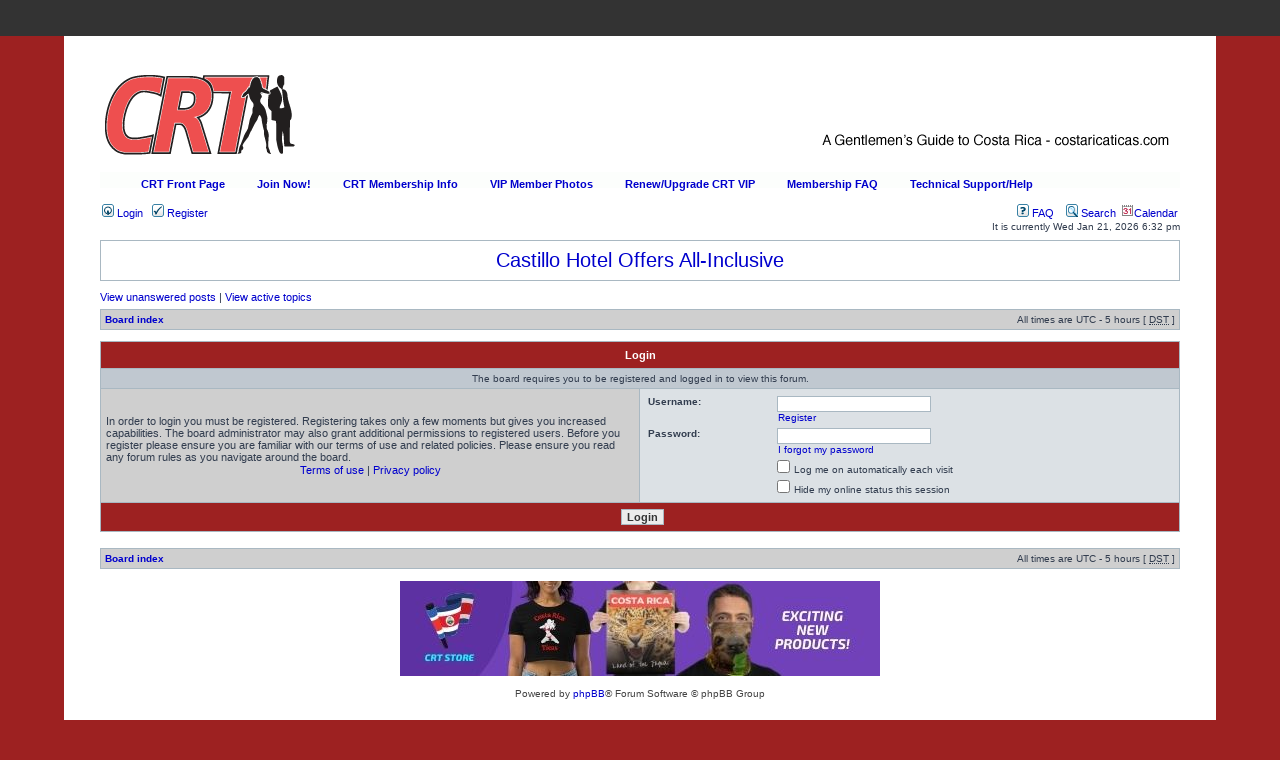

--- FILE ---
content_type: text/html; charset=UTF-8
request_url: https://forum.costaricaticas.com/viewtopic.php?f=15&p=610480&sid=d61f72fff973c29c54afc850f60b3fef
body_size: 4508
content:
<!DOCTYPE html PUBLIC "-//W3C//DTD XHTML 1.0 Transitional//EN" "http://www.w3.org/TR/xhtml1/DTD/xhtml1-transitional.dtd">
<html xmlns="http://www.w3.org/1999/xhtml" dir="ltr" lang="en-gb" xml:lang="en-gb">
<head>

<meta http-equiv="content-type" content="text/html; charset=UTF-8" />
<meta http-equiv="content-language" content="en-gb" />
<meta http-equiv="content-style-type" content="text/css" />
<meta http-equiv="imagetoolbar" content="no" />
<meta name="robots" content="noarchive" />
<meta name="robots" content="notranslate" />
<meta name="robots" content="noimageindex" />

<title>www.CostaRicaTicas.com &bull; Login</title>



<link rel="stylesheet" href="./styles/subsilver2/theme/stylesheet.css" type="text/css" />

<script type="text/javascript">
// <![CDATA[



function externalLinks() {
  if (!document.getElementsByTagName) return;
    var anchors = document.getElementsByTagName("a");
      for (var i=0; i<anchors.length; i++) {
        var anchor = anchors[i];
        if (anchor.getAttribute("href") &&
          anchor.getAttribute("rel") == "external")
          anchor.target = "_blank";
  }
}
window.onload = externalLinks;

function externalLinks() {
  if (!document.getElementsByTagName) return;
    var anchors = document.getElementsByTagName("a");
      for (var i=0; i<anchors.length; i++) {
        var anchor = anchors[i];
        if (anchor.getAttribute("href") &&
          anchor.getAttribute("rel") == "external")
          anchor.target = "_blank";
  }
}
window.onload = externalLinks;
function popup(url, width, height, name)
{
	if (!name)
	{
		name = '_popup';
	}

	window.open(url.replace(/&amp;/g, '&'), name, 'height=' + height + ',resizable=yes,scrollbars=yes,width=' + width);
	return false;
}

function jumpto()
{
	var page = prompt('Enter the page number you wish to go to:', '');
	var per_page = '';
	var base_url = '';

	if (page !== null && !isNaN(page) && page == Math.floor(page) && page > 0)
	{
		if (base_url.indexOf('?') == -1)
		{
			document.location.href = base_url + '?start=' + ((page - 1) * per_page);
		}
		else
		{
			document.location.href = base_url.replace(/&amp;/g, '&') + '&start=' + ((page - 1) * per_page);
		}
	}
}

/**
* Find a member
*/
function find_username(url)
{
	popup(url, 760, 570, '_usersearch');
	return false;
}

/**
* Mark/unmark checklist
* id = ID of parent container, name = name prefix, state = state [true/false]
*/
function marklist(id, name, state)
{
	var parent = document.getElementById(id);
	if (!parent)
	{
		eval('parent = document.' + id);
	}

	if (!parent)
	{
		return;
	}

	var rb = parent.getElementsByTagName('input');
	
	for (var r = 0; r < rb.length; r++)
	{
		if (rb[r].name.substr(0, name.length) == name)
		{
			rb[r].checked = state;
		}
	}
}



// ]]>
</script>
<script type="text/javascript" src="https://ajax.googleapis.com/ajax/libs/jquery/1.5.1/jquery.min.js"></script>
<script type="text/javascript">

var ad_news = {
	i: 0,
	interval: 5000,
	ads: [],
	ad_id: 0,

	init: function(ads, ad_id)
	{
		this.ads = ads;
		this.ad_id = ad_id;

		this.i = this.get_cookie('curr_ad');
		if (this.i == false) this.i = 0;

		this.display();

		setInterval(function(){ad_news.display.call(ad_news)}, this.interval);
	},

	display: function()
	{
		this.i++;
		this.set_cookie('curr_ad', this.i);

		if (typeof this.ads[this.i] == 'undefined') this.i = 0;

		$(document).ready(function()
		{
			$('#ad_news_'+ad_news.ad_id).fadeOut('fast', function()
			{
				$('#ad_news_'+ad_news.ad_id).html(ad_news.ads[ad_news.i]);
			});
			$('#ad_news_'+ad_news.ad_id).fadeIn('slow');
		});
	},

	set_cookie: function(name, value, expire_days)
	{
		var expire_date = new Date();
		expire_date.setDate(expire_date.getDate() + expire_days);

		var value=escape(value) + ((expire_days == null) ? '' : '; expires=' + expire_date.toUTCString());
		document.cookie = name + '=' + value;
	},

	get_cookie: function(name)
	{
		var i, cookie_name, value;
		var cookies = document.cookie.split(';');
		for (i = 0; i < cookies.length; i++)
		{
			cookie_name = cookies[i].substr(0, cookies[i].indexOf('='));
			cookie_name = cookie_name.replace(/^\s+|\s+$/g, '');

			value = cookies[i].substr(cookies[i].indexOf('=') + 1);

			if (name == cookie_name) return unescape(value);
		}

		return false;
	}
}

</script>

<style type="text/css">
#menu ul li a:hover {
	background: transparent url('./styles/subsilver2/theme/images/menu/gray/bg_hover.gif') repeat-x top left;
	text-decoration: none;
}

</style>

<script type="text/javascript">

	function countAdClick(id)
	{
	   loadXMLDoc('./ads/click.php?a=' + id);
	}

	function countAdView(id)
	{
	   loadXMLDoc('./ads/view.php?a=' + id);
	}

	function loadXMLDoc(url) {
	   req = false;
	   if(window.XMLHttpRequest) {
	      try {
	         req = new XMLHttpRequest();
	      } catch(e) {
	         req = false;
	      }
	   } else if(window.ActiveXObject) {
	      try {
	         req = new ActiveXObject("Msxml2.XMLHTTP");
	      } catch(e) {
	         try {
	            req = new ActiveXObject("Microsoft.XMLHTTP");
	         } catch(e) {
	            req = false;
	         }
	      }
	   }
	   if(req) {
	      req.open("GET", url, true);
	      req.send(null);
	   }
	}
</script>
	<script type="text/javascript" src="spelling/spellmessage.js"></script>

<script type="text/javascript">

 var _gaq = _gaq || [];
 _gaq.push(['_setAccount', 'UA-39812903-2']);
 _gaq.push(['_trackPageview']);

 (function() {
   var ga = document.createElement('script'); ga.type = 'text/javascript'; ga.async = true;
   ga.src = ('https:' == document.location.protocol ? 'https://ssl' : 'http://www') + '.google-analytics.com/ga.js';
   var s = document.getElementsByTagName('script')[0]; s.parentNode.insertBefore(ga, s);
 })();

</script>
</head>
<body class="ltr">

<div id="subnav"></div>

<div id="all-outer">

<a name="top"></a>

<div id="wrapheader">
	

	<div id="logodesc">
		<a href="/" id="logo_link"></a>

		<table width="100%" cellspacing="0" style="display: none;">
		<tr>
			<td><a href="./index.php?sid=3cf86af9b976f61aec92623b8ae83ab6"><img src="./styles/subsilver2/imageset/site_logo.gif" width="170" height="94" alt="" title="" /></a></td>
			<td width="100%" align="center"><h1>www.CostaRicaTicas.com</h1><span class="gen">Welcome to the #1 Source for Information on Costa Rica</span></td>
			<td><a href="http://www.costaricaticas.com/join.php"><img src="./styles/subsilver2/theme/../imageset/site_logo_2.gif" /></a></td>
		</tr>
		</table>
	</div>

  	<div id="menu" style="background: url('./styles/subsilver2/theme/images/menu/gray/bg.gif') repeat-x;">
    	<ul style="float:left;">
      	
      		<li style="float:left;"><a href="http://costaricaticas.com/" title="CRT Front Page" style="font-weight:bold;text-transform:none;float:left;">CRT Front Page</a></li>
      	
      		<li style="float:left;"><a href="http://costaricaticas.com/join-now/" title="Join Now!" rel="external" style="font-weight:bold;text-transform:none;float:left;">Join Now!</a></li>
      	
      		<li style="float:left;"><a href="http://costaricaticas.com/join-now/" title="CRT Membership Info" rel="external" style="font-weight:bold;text-transform:none;float:left;">CRT Membership Info</a></li>
      	
      		<li style="float:left;"><a href="http://costaricaticas.com/members-area/" title="VIP Member Photos" style="font-weight:bold;text-transform:none;float:left;">VIP Member Photos</a></li>
      	
      		<li style="float:left;"><a href="https://costaricaticas.com/vip-renewals-upgrades/" title="Renew/Upgrade CRT VIP" rel="external" style="font-weight:bold;text-transform:none;float:left;">Renew/Upgrade CRT VIP</a></li>
      	
      		<li style="float:left;"><a href="http://costaricaticas.com/faq/" title="Membership FAQ" style="font-weight:bold;text-transform:none;float:left;">Membership FAQ</a></li>
      	
      		<li style="float:left;"><a href="http://costaricaticas.com/supporthelp/" title="Technical Support/Help" style="font-weight:bold;text-transform:none;float:left;">Technical Support/Help</a></li>
      	
    	</ul>

    	
  	</div>
  



	<div id="menubar">
		<table width="100%" cellspacing="0">
		<tr>
			<td class="genmed">
				<a href="./ucp.php?mode=login&amp;sid=3cf86af9b976f61aec92623b8ae83ab6"><img src="./styles/subsilver2/theme/images/icon_mini_login.gif" width="12" height="13" alt="*" /> Login</a>&nbsp; &nbsp;<a href="./ucp.php?mode=register&amp;sid=3cf86af9b976f61aec92623b8ae83ab6"><img src="./styles/subsilver2/theme/images/icon_mini_register.gif" width="12" height="13" alt="*" /> Register</a>
					
			</td>
			<td class="genmed" align="right">
				<a href="./faq.php?sid=3cf86af9b976f61aec92623b8ae83ab6"><img src="./styles/subsilver2/theme/images/icon_mini_faq.gif" width="12" height="13" alt="*" /> FAQ</a>
				<!-- ajaxchat --><!-- /end -->&nbsp; &nbsp;<a href="./search.php?sid=3cf86af9b976f61aec92623b8ae83ab6"><img src="./styles/subsilver2/theme/images/icon_mini_search.gif" width="12" height="13" alt="*" /> Search</a>
					&nbsp;<a href="./calendar.php?sid=3cf86af9b976f61aec92623b8ae83ab6"><img src="./styles/subsilver2/theme/../imageset/en/subsilver_month_icon.gif" />Calendar</a>
					
			</td>
		</tr>
		</table>
	</div>

	<div id="datebar">
		<table width="100%" cellspacing="0">
		<tr>
			<td class="gensmall"></td>
			<td class="gensmall" align="right">It is currently Wed Jan 21, 2026 6:32 pm<br /></td>
		</tr>
		</table>
	</div>

</div>


<div style="text-align: center;"><script type="text/javascript">ad_news.init(["<a href=\" https:\/\/sportsmenscr.com\/bar-restaurant\/\" target=\"_blank\">Happy Hour Every Day at the Sportsmens Lodge! <\/a>","<a href=\" https:\/\/hotelcastillocostarica.com\/all-inclusive-sister-property\/\" target=\"_blank\">Castillo Hotel Offers All-Inclusive <\/a>"], 2);</script><div class="ad_news"><div id="ad_news_2"></div></div></div>
<div id="wrapcentre">

	
	<p class="searchbar">
		<span style="float: left;"><a href="./search.php?search_id=unanswered&amp;sid=3cf86af9b976f61aec92623b8ae83ab6">View unanswered posts</a> | <a href="./search.php?search_id=active_topics&amp;sid=3cf86af9b976f61aec92623b8ae83ab6">View active topics</a></span>
		
	</p>
	

	<br style="clear: both;" />

	<table class="tablebg" width="100%" cellspacing="1" cellpadding="0" style="margin-top: 5px;">
	<tr>
		<td class="row1">
			<p class="breadcrumbs"><a href="./index.php?sid=3cf86af9b976f61aec92623b8ae83ab6">Board index</a></p>
			<p class="datetime">All times are UTC - 5 hours [ <abbr title="Daylight Saving Time">DST</abbr> ]</p>
		</td>
	</tr>
	</table>

	<br />

	

<form action="./ucp.php?mode=login&amp;sid=3cf86af9b976f61aec92623b8ae83ab6" method="post">

<table class="tablebg" width="100%" cellspacing="1">
<tr>
	
		<th colspan="2">Login</th>
	
</tr>

	<tr>
		<td class="row3" colspan="2" align="center"><span class="gensmall">The board requires you to be registered and logged in to view this forum.</span></td>
	</tr>

<tr>
	<td class="row1" width="50%">
		<p class="genmed">In order to login you must be registered. Registering takes only a few moments but gives you increased capabilities. The board administrator may also grant additional permissions to registered users. Before you register please ensure you are familiar with our terms of use and related policies. Please ensure you read any forum rules as you navigate around the board.</p>

		<p class="genmed" align="center">
			<a href="./ucp.php?mode=terms&amp;sid=3cf86af9b976f61aec92623b8ae83ab6">Terms of use</a> | <a href="./ucp.php?mode=privacy&amp;sid=3cf86af9b976f61aec92623b8ae83ab6">Privacy policy</a>
		</p>
	</td>
	
	<td class="row2">
	
		<table align="center" cellspacing="1" cellpadding="4" style="width: 100%;">
		

		<tr>
			<td valign="top" ><b class="gensmall">Username:</b></td>
			<td><input class="post" type="text" name="username" size="25" value="" tabindex="1" />
				
					<br /><a class="gensmall" href="./ucp.php?mode=register&amp;sid=3cf86af9b976f61aec92623b8ae83ab6">Register</a>
				
			</td>
		</tr>
		<tr>
			<td valign="top" ><b class="gensmall">Password:</b></td>
			<td>
				<input class="post" type="password" name="password" size="25" tabindex="2" />
				<br /><a class="gensmall" href="./ucp.php?mode=sendpassword&amp;sid=3cf86af9b976f61aec92623b8ae83ab6">I forgot my password</a>
			</td>
		</tr>
		
			<tr>
				<td>&nbsp;</td>
				<td><input type="checkbox" class="radio" name="autologin" tabindex="3" /> <span class="gensmall">Log me on automatically each visit</span></td>
			</tr>
			
			<tr>
				<td>&nbsp;</td>
				<td><input type="checkbox" class="radio" name="viewonline" tabindex="4" /> <span class="gensmall">Hide my online status this session</span></td>
			</tr>
		
		</table>
	</td>
</tr>



<input type="hidden" name="redirect" value="./viewtopic.php?f=15&amp;p=610480&amp;sid=3cf86af9b976f61aec92623b8ae83ab6" />

<tr>
	<td class="cat" colspan="2" align="center"><input type="hidden" name="sid" value="3cf86af9b976f61aec92623b8ae83ab6" />
<input type="submit" name="login" class="btnmain" value="Login" tabindex="5" /></td>
</tr>
</table>

</form>

<br clear="all" />

<table class="tablebg" width="100%" cellspacing="1" cellpadding="0" style="margin-top: 5px;">
	<tr>
		<td class="row1">
			<p class="breadcrumbs"><a href="./index.php?sid=3cf86af9b976f61aec92623b8ae83ab6">Board index</a></p>
			<p class="datetime">All times are UTC - 5 hours [ <abbr title="Daylight Saving Time">DST</abbr> ]</p>
		</td>
	</tr>
	</table>

<br clear="all" />

<div align="right"></div>

<script type="text/javascript">
// <![CDATA[
	(function()
	{
		var elements = document.getElementsByName("username");
		for (var i = 0; i < elements.length; ++i)
		{
			if (elements[i].tagName.toLowerCase() == 'input')
			{
				elements[i].focus();
				break;
			}
		}
	})();
// ]]>
</script>

<img src="./cron.php?cron_type=tidy_sessions&amp;sid=3cf86af9b976f61aec92623b8ae83ab6" width="1" height="1"  />
</div>
<p align="center"><a href="https://costaricaticas.com/shop/" rel="nofollow" target="_blank"  onclick="countAdClick(52);" ><img src="https://costaricaticas.com/wp-content/uploads/2021/03/CRT-Apparel-Store-1.jpg" width="480" height="95" border="0"></a><br /><br />

<div id="wrapfooter">
	
	<span class="copyright">Powered by <a href="https://www.phpbb.com/">phpBB</a>&reg; Forum Software &copy; phpBB Group
	</span>
</div>

</div>


<br /><p align="center"><a target="_blank" href="https://costaricaticas.com/get-residency-in-costa-rica/"  onclick="countAdClick(64);"><img src="https://costaricaticas.com/wp-content/uploads/2019/11/get-residency.jpg" width="300" height="250" border="0"></a></p><div class="copyright" style="text-align: center; margin-top: 5px;">Advertisements by <a href="http://www.lithiumstudios.org/">Advertisement Management</a></div>
<script type="text/javascript" src="mobiquo/tapatalkdetect.js"></script>
</body>
</html>